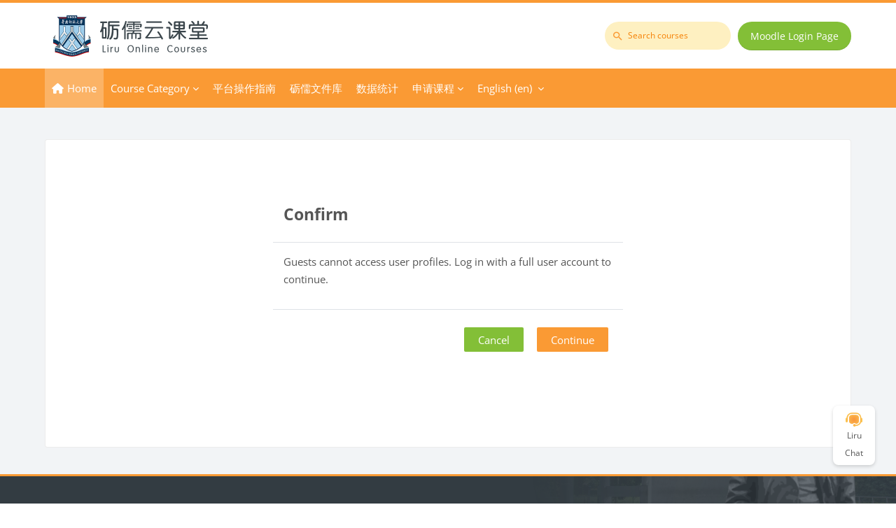

--- FILE ---
content_type: text/html; charset=utf-8
request_url: https://moodle.scnu.edu.cn/user/view.php?id=19048&course=6363&lang=en
body_size: 12527
content:
<!DOCTYPE html>

<html  dir="ltr" lang="en" xml:lang="en">
<head>
    <title></title>
    <link rel="shortcut icon" href="https://moodle.scnu.edu.cn/pluginfile.php/1/core_admin/favicon/64x64/1768770002/favicon.ico" />
    <meta http-equiv="Content-Type" content="text/html; charset=utf-8" />
<meta name="keywords" content="moodle, " />
<link rel="stylesheet" type="text/css" href="https://moodle.scnu.edu.cn/theme/yui_combo.php?rollup/3.18.1/yui-moodlesimple.css" /><script id="firstthemesheet" type="text/css">/** Required in order to fix style inclusion problems in IE with YUI **/</script><link rel="stylesheet" type="text/css" href="https://moodle.scnu.edu.cn/theme/styles.php/lambda2/1768770002_1736763208/all" />
<link rel="stylesheet" type="text/css" href="https://moodle.scnu.edu.cn/course/format/onetopic/styles.php" />
<script>
//<![CDATA[
var M = {}; M.yui = {};
M.pageloadstarttime = new Date();
M.cfg = {"wwwroot":"https:\/\/moodle.scnu.edu.cn","homeurl":{},"sesskey":"GauGXU8SbR","sessiontimeout":"7200","sessiontimeoutwarning":"3600","themerev":"1768770002","slasharguments":1,"theme":"lambda2","iconsystemmodule":"core\/icon_system_fontawesome","jsrev":"1768770002","admin":"admin","svgicons":true,"usertimezone":"Asia\/Shanghai","language":"en","courseId":1,"courseContextId":4,"contextid":342922,"contextInstanceId":6363,"langrev":1768770002,"templaterev":"1768770002","siteId":1,"developerdebug":true};var yui1ConfigFn = function(me) {if(/-skin|reset|fonts|grids|base/.test(me.name)){me.type='css';me.path=me.path.replace(/\.js/,'.css');me.path=me.path.replace(/\/yui2-skin/,'/assets/skins/sam/yui2-skin')}};
var yui2ConfigFn = function(me) {var parts=me.name.replace(/^moodle-/,'').split('-'),component=parts.shift(),module=parts[0],min='-min';if(/-(skin|core)$/.test(me.name)){parts.pop();me.type='css';min=''}
if(module){var filename=parts.join('-');me.path=component+'/'+module+'/'+filename+min+'.'+me.type}else{me.path=component+'/'+component+'.'+me.type}};
YUI_config = {"debug":true,"base":"https:\/\/moodle.scnu.edu.cn\/lib\/yuilib\/3.18.1\/","comboBase":"https:\/\/moodle.scnu.edu.cn\/theme\/yui_combo.php?","combine":true,"filter":"RAW","insertBefore":"firstthemesheet","groups":{"yui2":{"base":"https:\/\/moodle.scnu.edu.cn\/lib\/yuilib\/2in3\/2.9.0\/build\/","comboBase":"https:\/\/moodle.scnu.edu.cn\/theme\/yui_combo.php?","combine":true,"ext":false,"root":"2in3\/2.9.0\/build\/","patterns":{"yui2-":{"group":"yui2","configFn":yui1ConfigFn}}},"moodle":{"name":"moodle","base":"https:\/\/moodle.scnu.edu.cn\/theme\/yui_combo.php?m\/1768770002\/","combine":true,"comboBase":"https:\/\/moodle.scnu.edu.cn\/theme\/yui_combo.php?","ext":false,"root":"m\/1768770002\/","patterns":{"moodle-":{"group":"moodle","configFn":yui2ConfigFn}},"filter":"DEBUG","modules":{"moodle-core-actionmenu":{"requires":["base","event","node-event-simulate"]},"moodle-core-blocks":{"requires":["base","node","io","dom","dd","dd-scroll","moodle-core-dragdrop","moodle-core-notification"]},"moodle-core-chooserdialogue":{"requires":["base","panel","moodle-core-notification"]},"moodle-core-dragdrop":{"requires":["base","node","io","dom","dd","event-key","event-focus","moodle-core-notification"]},"moodle-core-event":{"requires":["event-custom"]},"moodle-core-handlebars":{"condition":{"trigger":"handlebars","when":"after"}},"moodle-core-lockscroll":{"requires":["plugin","base-build"]},"moodle-core-maintenancemodetimer":{"requires":["base","node"]},"moodle-core-notification":{"requires":["moodle-core-notification-dialogue","moodle-core-notification-alert","moodle-core-notification-confirm","moodle-core-notification-exception","moodle-core-notification-ajaxexception"]},"moodle-core-notification-dialogue":{"requires":["base","node","panel","escape","event-key","dd-plugin","moodle-core-widget-focusafterclose","moodle-core-lockscroll"]},"moodle-core-notification-alert":{"requires":["moodle-core-notification-dialogue"]},"moodle-core-notification-confirm":{"requires":["moodle-core-notification-dialogue"]},"moodle-core-notification-exception":{"requires":["moodle-core-notification-dialogue"]},"moodle-core-notification-ajaxexception":{"requires":["moodle-core-notification-dialogue"]},"moodle-core_availability-form":{"requires":["base","node","event","event-delegate","panel","moodle-core-notification-dialogue","json"]},"moodle-backup-backupselectall":{"requires":["node","event","node-event-simulate","anim"]},"moodle-course-categoryexpander":{"requires":["node","event-key"]},"moodle-course-dragdrop":{"requires":["base","node","io","dom","dd","dd-scroll","moodle-core-dragdrop","moodle-core-notification","moodle-course-coursebase","moodle-course-util"]},"moodle-course-management":{"requires":["base","node","io-base","moodle-core-notification-exception","json-parse","dd-constrain","dd-proxy","dd-drop","dd-delegate","node-event-delegate"]},"moodle-course-util":{"requires":["node"],"use":["moodle-course-util-base"],"submodules":{"moodle-course-util-base":{},"moodle-course-util-section":{"requires":["node","moodle-course-util-base"]},"moodle-course-util-cm":{"requires":["node","moodle-course-util-base"]}}},"moodle-form-dateselector":{"requires":["base","node","overlay","calendar"]},"moodle-form-shortforms":{"requires":["node","base","selector-css3","moodle-core-event"]},"moodle-question-chooser":{"requires":["moodle-core-chooserdialogue"]},"moodle-question-searchform":{"requires":["base","node"]},"moodle-availability_completion-form":{"requires":["base","node","event","moodle-core_availability-form"]},"moodle-availability_date-form":{"requires":["base","node","event","io","moodle-core_availability-form"]},"moodle-availability_grade-form":{"requires":["base","node","event","moodle-core_availability-form"]},"moodle-availability_group-form":{"requires":["base","node","event","moodle-core_availability-form"]},"moodle-availability_grouping-form":{"requires":["base","node","event","moodle-core_availability-form"]},"moodle-availability_profile-form":{"requires":["base","node","event","moodle-core_availability-form"]},"moodle-mod_assign-history":{"requires":["node","transition"]},"moodle-mod_attendance-groupfilter":{"requires":["base","node"]},"moodle-mod_courseelf-base":{"requires":["base","node","selector-css3","dd-constrain","dd-proxy","dd-drop","dd-plugin","moodle-core-notification","event"]},"moodle-mod_courseelf-mediabox":{"requires":["base","node","selector-css3"]},"moodle-mod_mediagallery-base":{"requires":["base","node","selector-css3","dd-constrain","dd-proxy","dd-drop","dd-plugin","moodle-core-notification","event"]},"moodle-mod_mediagallery-mediabox":{"requires":["base","node","selector-css3"]},"moodle-mod_quiz-autosave":{"requires":["base","node","event","event-valuechange","node-event-delegate","io-form","datatype-date-format"]},"moodle-mod_quiz-dragdrop":{"requires":["base","node","io","dom","dd","dd-scroll","moodle-core-dragdrop","moodle-core-notification","moodle-mod_quiz-quizbase","moodle-mod_quiz-util-base","moodle-mod_quiz-util-page","moodle-mod_quiz-util-slot","moodle-course-util"]},"moodle-mod_quiz-modform":{"requires":["base","node","event"]},"moodle-mod_quiz-questionchooser":{"requires":["moodle-core-chooserdialogue","moodle-mod_quiz-util","querystring-parse"]},"moodle-mod_quiz-quizbase":{"requires":["base","node"]},"moodle-mod_quiz-toolboxes":{"requires":["base","node","event","event-key","io","moodle-mod_quiz-quizbase","moodle-mod_quiz-util-slot","moodle-core-notification-ajaxexception"]},"moodle-mod_quiz-util":{"requires":["node","moodle-core-actionmenu"],"use":["moodle-mod_quiz-util-base"],"submodules":{"moodle-mod_quiz-util-base":{},"moodle-mod_quiz-util-slot":{"requires":["node","moodle-mod_quiz-util-base"]},"moodle-mod_quiz-util-page":{"requires":["node","moodle-mod_quiz-util-base"]}}},"moodle-message_airnotifier-toolboxes":{"requires":["base","node","io"]},"moodle-block_xp-filters":{"requires":["base","node","moodle-core-dragdrop","moodle-core-notification-confirm","moodle-block_xp-rulepicker"]},"moodle-block_xp-notification":{"requires":["base","node","handlebars","button-plugin","moodle-core-notification-dialogue"]},"moodle-block_xp-rulepicker":{"requires":["base","node","handlebars","moodle-core-notification-dialogue"]},"moodle-editor_atto-editor":{"requires":["node","transition","io","overlay","escape","event","event-simulate","event-custom","node-event-html5","node-event-simulate","yui-throttle","moodle-core-notification-dialogue","moodle-editor_atto-rangy","handlebars","timers","querystring-stringify"]},"moodle-editor_atto-plugin":{"requires":["node","base","escape","event","event-outside","handlebars","event-custom","timers","moodle-editor_atto-menu"]},"moodle-editor_atto-menu":{"requires":["moodle-core-notification-dialogue","node","event","event-custom"]},"moodle-editor_atto-rangy":{"requires":[]},"moodle-report_eventlist-eventfilter":{"requires":["base","event","node","node-event-delegate","datatable","autocomplete","autocomplete-filters"]},"moodle-report_loglive-fetchlogs":{"requires":["base","event","node","io","node-event-delegate"]},"moodle-gradereport_history-userselector":{"requires":["escape","event-delegate","event-key","handlebars","io-base","json-parse","moodle-core-notification-dialogue"]},"moodle-qbank_editquestion-chooser":{"requires":["moodle-core-chooserdialogue"]},"moodle-tool_lp-dragdrop-reorder":{"requires":["moodle-core-dragdrop"]},"moodle-assignfeedback_editpdf-editor":{"requires":["base","event","node","io","graphics","json","event-move","event-resize","transition","querystring-stringify-simple","moodle-core-notification-dialog","moodle-core-notification-alert","moodle-core-notification-warning","moodle-core-notification-exception","moodle-core-notification-ajaxexception"]},"moodle-atto_accessibilitychecker-button":{"requires":["color-base","moodle-editor_atto-plugin"]},"moodle-atto_accessibilityhelper-button":{"requires":["moodle-editor_atto-plugin"]},"moodle-atto_align-button":{"requires":["moodle-editor_atto-plugin"]},"moodle-atto_bold-button":{"requires":["moodle-editor_atto-plugin"]},"moodle-atto_charmap-button":{"requires":["moodle-editor_atto-plugin"]},"moodle-atto_clear-button":{"requires":["moodle-editor_atto-plugin"]},"moodle-atto_collapse-button":{"requires":["moodle-editor_atto-plugin"]},"moodle-atto_emojipicker-button":{"requires":["moodle-editor_atto-plugin"]},"moodle-atto_emoticon-button":{"requires":["moodle-editor_atto-plugin"]},"moodle-atto_equation-button":{"requires":["moodle-editor_atto-plugin","moodle-core-event","io","event-valuechange","tabview","array-extras"]},"moodle-atto_h5p-button":{"requires":["moodle-editor_atto-plugin"]},"moodle-atto_hr-button":{"requires":["moodle-editor_atto-plugin"]},"moodle-atto_html-beautify":{},"moodle-atto_html-button":{"requires":["promise","moodle-editor_atto-plugin","moodle-atto_html-beautify","moodle-atto_html-codemirror","event-valuechange"]},"moodle-atto_html-codemirror":{"requires":["moodle-atto_html-codemirror-skin"]},"moodle-atto_image-button":{"requires":["moodle-editor_atto-plugin"]},"moodle-atto_indent-button":{"requires":["moodle-editor_atto-plugin"]},"moodle-atto_italic-button":{"requires":["moodle-editor_atto-plugin"]},"moodle-atto_link-button":{"requires":["moodle-editor_atto-plugin"]},"moodle-atto_managefiles-button":{"requires":["moodle-editor_atto-plugin"]},"moodle-atto_managefiles-usedfiles":{"requires":["node","escape"]},"moodle-atto_mathslate-editor":{"requires":["dd-drag","dd-proxy","dd-drop","event","tabview","io-base","json","moodle-atto_mathslate-textool","moodle-atto_mathslate-mathjaxeditor"]},"moodle-atto_mathslate-mathjaxeditor":{"requires":["moodle-atto_mathslate-snippeteditor","dd-drop"]},"moodle-atto_mathslate-snippeteditor":{"requires":["json"]},"moodle-atto_mathslate-textool":{"requires":["dd-drag","dd-proxy","dd-drop","event","json"]},"moodle-atto_media-button":{"requires":["moodle-editor_atto-plugin","moodle-form-shortforms"]},"moodle-atto_noautolink-button":{"requires":["moodle-editor_atto-plugin"]},"moodle-atto_orderedlist-button":{"requires":["moodle-editor_atto-plugin"]},"moodle-atto_panoptobutton-button":{"requires":["moodle-editor_atto-plugin"]},"moodle-atto_recordrtc-button":{"requires":["moodle-editor_atto-plugin","moodle-atto_recordrtc-recording"]},"moodle-atto_recordrtc-recording":{"requires":["moodle-atto_recordrtc-button"]},"moodle-atto_rtl-button":{"requires":["moodle-editor_atto-plugin"]},"moodle-atto_strike-button":{"requires":["moodle-editor_atto-plugin"]},"moodle-atto_styles-button":{"requires":["moodle-editor_atto-plugin"]},"moodle-atto_subscript-button":{"requires":["moodle-editor_atto-plugin"]},"moodle-atto_superscript-button":{"requires":["moodle-editor_atto-plugin"]},"moodle-atto_table-button":{"requires":["moodle-editor_atto-plugin","moodle-editor_atto-menu","event","event-valuechange"]},"moodle-atto_teamsmeeting-button":{"requires":["moodle-editor_atto-plugin"]},"moodle-atto_title-button":{"requires":["moodle-editor_atto-plugin"]},"moodle-atto_underline-button":{"requires":["moodle-editor_atto-plugin"]},"moodle-atto_undo-button":{"requires":["moodle-editor_atto-plugin"]},"moodle-atto_unorderedlist-button":{"requires":["moodle-editor_atto-plugin"]},"moodle-atto_wordimport-button":{"requires":["moodle-editor_atto-plugin"]}}},"gallery":{"name":"gallery","base":"https:\/\/moodle.scnu.edu.cn\/lib\/yuilib\/gallery\/","combine":true,"comboBase":"https:\/\/moodle.scnu.edu.cn\/theme\/yui_combo.php?","ext":false,"root":"gallery\/1768770002\/","patterns":{"gallery-":{"group":"gallery"}}}},"modules":{"core_filepicker":{"name":"core_filepicker","fullpath":"https:\/\/moodle.scnu.edu.cn\/lib\/javascript.php\/1768770002\/repository\/filepicker.js","requires":["base","node","node-event-simulate","json","async-queue","io-base","io-upload-iframe","io-form","yui2-treeview","panel","cookie","datatable","datatable-sort","resize-plugin","dd-plugin","escape","moodle-core_filepicker","moodle-core-notification-dialogue"]},"core_comment":{"name":"core_comment","fullpath":"https:\/\/moodle.scnu.edu.cn\/lib\/javascript.php\/1768770002\/comment\/comment.js","requires":["base","io-base","node","json","yui2-animation","overlay","escape"]}},"logInclude":[],"logExclude":[],"logLevel":null};
M.yui.loader = {modules: {}};

//]]>
</script>

<meta name="renderer" content="webkit">
<style>
    .navbar #search input#coursesearchbox:hover, .navbar #search input#coursesearchbox:focus {background: #e99000 !important;}
    .navbar .brand{color: #fff;}
    #search .divider{border-left: 1px solid rgba(255,255,255,0.1) !important; border-right: none !important;}
    .popover-region-header-actions{margin-right: 30px;}
    .miniprogram-hidden {display:none !important;}
</style>
	
    <meta name="viewport" content="width=device-width, initial-scale=1.0">
</head>
<body  id="page-user-view" class="format-site  path-user chrome dir-ltr lang-en yui-skin-sam yui3-skin-sam moodle-scnu-edu-cn pagelayout-base course-1 context-342922 theme lambda m-44 layout-full blockstyle-03 page-header-style-01 header-style-0">
<div class="wrapper-lambda-outer">
<div class="toast-wrapper mx-auto py-0 fixed-top" role="status" aria-live="polite"></div>
<div id="page-wrapper-outer">

    <div>
    <a class="sr-only sr-only-focusable" href="#maincontent">Skip to main content</a>
</div><script src="https://moodle.scnu.edu.cn/lib/javascript.php/1768770002/lib/polyfills/polyfill.js"></script>
<script src="https://moodle.scnu.edu.cn/theme/yui_combo.php?rollup/3.18.1/yui-moodlesimple.js"></script><script src="https://moodle.scnu.edu.cn/theme/jquery.php/core/jquery-3.7.1.js"></script>
<script src="https://moodle.scnu.edu.cn/lib/javascript.php/1768770002/lib/javascript-static.js"></script>
<script src="https://moodle.scnu.edu.cn/theme/javascript.php/lambda2/1768770002/head"></script>
<script>
//<![CDATA[
document.body.className += ' jsenabled';
//]]>
</script>


    

<div id="page" data-region="mainpage" data-usertour="scroller" class="drawers  drag-container">
<div id="page-top"></div>
<div class="wrapper-lambda">

	    
	    <header id="main-header" class="clearfix top style-0">
	    
	    	
	    	<div id="header-logo">
	    		<div class="row">
	    			<div class="col-md-6">
	    					<a href="https://moodle.scnu.edu.cn" class="logo"><img src="https://moodle.scnu.edu.cn/pluginfile.php/1/core_admin/logo/0x200/1768770002/%E5%8B%B7%E5%8B%A4%E4%BA%91%E8%AF%BE%E5%A0%82500.png" alt="砺儒云课堂"></a>
	    			</div>
	    			<div class="col-md-6 login-header">
	    				<div class="profileblock">
	    						<div class="lambda-search-bar">
	    							<form id="lambda-navbarsearch-form" autocomplete="off" method="get" action="https://moodle.scnu.edu.cn/course/search.php" >
							<div class="search-container">
								<i class="lambda icon-search1" aria-hidden="true"></i>
								<input id="navbarsearchbox" type="text" name="q" data-region="input" autocomplete="off" aria-label="Search courses" placeholder="Search courses">
								<label for="navbarsearchbox" class="lambda-sr-only">Search courses</label>
							</div>
						</form>
	    						</div>
	    						<form class="navbar-form pull-right" method="post" action="https://moodle.scnu.edu.cn/login/index.php">
									<div id="block-login">
										<div class="user-form">
											<div id="user"><i class="lambda icon-person" aria-hidden="true"></i></div>
											<label for="inputName" class="lambda-sr-only">Username</label>
											<input type="hidden" name="logintoken" value="DucypPHhaXlbY2uUy60w4eJuhad7e4aE" />
											<input id="inputName" type="text" name="username" placeholder="Username" class="mr-2">
										</div>
										<div class="pw-form">
											<div id="pass"><i class="lambda icon-https" aria-hidden="true"></i></div>
											<label for="inputPassword" class="lambda-sr-only">Password</label>
											<input id="inputPassword" type="password" name="password" placeholder="Password" class="mr-2">
											<button type="submit" id="submit"><span class="lambda-sr-only">Log in</span><i class="fa fa-angle-right" aria-hidden="true"></i></button>
										</div>
									</div>
									<div class="forgotpass"><a target="_self" href="https://moodle.scnu.edu.cn/login/index.php">Moodle Login Page</a></div>
									</form>
	    				</div>
	    			</div>
	    		</div>
	    	</div>
	    </header>
	    
	    <header class="lambda-nav style-0">
	            <nav class="navbar navbar-expand">
	    			<div class="menu">
	                    <nav class="moremenu navigation">
	                        <ul id="moremenu-696e635d2f9a1-navbar-nav" role="menubar" class="nav more-nav navbar-nav">
	                                    <li data-key="home" class="nav-item" role="none" data-forceintomoremenu="false">
	                                                <a role="menuitem" class="nav-link active "
	                                                    href="https://moodle.scnu.edu.cn/"
	                                                    
	                                                    aria-current="true"
	                                                    
	                                                >
	                                                    Home
	                                                </a>
	                                    </li>
	                                    <li class="dropdown nav-item course-category" role="none" data-forceintomoremenu="false">
	                                        <a class="dropdown-toggle nav-link  " id="drop-down-696e635d2f9a1" role="menuitem" data-toggle="dropdown"
	                                            aria-haspopup="true" aria-expanded="false" href="#" aria-controls="drop-down-menu-696e635d2f9a1"
	                                            title="Course Category"
	                                            
	                                            tabindex="-1"
	                                        >
	                                            Course Category
	                                        </a>
	                                        <div class="dropdown-menu" role="menu" id="drop-down-menu-696e635d2f9a1" aria-labelledby="drop-down-696e635d2f9a1">
	                                                    <div class="dropdown-divider"></div>
	                                                        <a class="dropdown-item" role="menuitem" href="#"  tabindex="-1"
	                                                            title="广州校区石牌校园"
	                                                        >
	                                                            广州校区石牌校园
	                                                        </a>
	                                                        <a class="dropdown-item" role="menuitem" href="https://moodle.scnu.edu.cn/local/semester/semestercourse.php?categoryid=2"  tabindex="-1"
	                                                            title="教育科学学院"
	                                                        >
	                                                            [101] 教育科学学院
	                                                        </a>
	                                                        <a class="dropdown-item" role="menuitem" href="https://moodle.scnu.edu.cn/local/semester/semestercourse.php?categoryid=4"  tabindex="-1"
	                                                            title="历史文化学院"
	                                                        >
	                                                            [103] 历史文化学院
	                                                        </a>
	                                                        <a class="dropdown-item" role="menuitem" href="https://moodle.scnu.edu.cn/local/semester/semestercourse.php?categoryid=5"  tabindex="-1"
	                                                            title="外国语言文化学院"
	                                                        >
	                                                            [104] 外国语言文化学院
	                                                        </a>
	                                                        <a class="dropdown-item" role="menuitem" href="https://moodle.scnu.edu.cn/local/semester/semestercourse.php?categoryid=6"  tabindex="-1"
	                                                            title="国际文化学院"
	                                                        >
	                                                            [107] 国际文化学院
	                                                        </a>
	                                                        <a class="dropdown-item" role="menuitem" href="https://moodle.scnu.edu.cn/local/semester/semestercourse.php?categoryid=7"  tabindex="-1"
	                                                            title="美术学院"
	                                                        >
	                                                            [108] 美术学院
	                                                        </a>
	                                                        <a class="dropdown-item" role="menuitem" href="https://moodle.scnu.edu.cn/local/semester/semestercourse.php?categoryid=9"  tabindex="-1"
	                                                            title="教育信息技术学院"
	                                                        >
	                                                            [111] 教育信息技术学院
	                                                        </a>
	                                                        <a class="dropdown-item" role="menuitem" href="https://moodle.scnu.edu.cn/local/semester/semestercourse.php?categoryid=10"  tabindex="-1"
	                                                            title="数学科学学院"
	                                                        >
	                                                            [112] 数学科学学院
	                                                        </a>
	                                                        <a class="dropdown-item" role="menuitem" href="https://moodle.scnu.edu.cn/local/semester/semestercourse.php?categoryid=11"  tabindex="-1"
	                                                            title="生命科学学院"
	                                                        >
	                                                            [113] 生命科学学院
	                                                        </a>
	                                                        <a class="dropdown-item" role="menuitem" href="https://moodle.scnu.edu.cn/local/semester/semestercourse.php?categoryid=12"  tabindex="-1"
	                                                            title="地理科学学院"
	                                                        >
	                                                            [114] 地理科学学院
	                                                        </a>
	                                                        <a class="dropdown-item" role="menuitem" href="https://moodle.scnu.edu.cn/local/semester/semestercourse.php?categoryid=13"  tabindex="-1"
	                                                            title="计算机学院"
	                                                        >
	                                                            [115] 计算机学院
	                                                        </a>
	                                                        <a class="dropdown-item" role="menuitem" href="https://moodle.scnu.edu.cn/local/semester/semestercourse.php?categoryid=14"  tabindex="-1"
	                                                            title="心理学院 "
	                                                        >
	                                                            [116] 心理学院 
	                                                        </a>
	                                                        <a class="dropdown-item" role="menuitem" href="https://moodle.scnu.edu.cn/local/semester/semestercourse.php?categoryid=15"  tabindex="-1"
	                                                            title="继续教育学院 "
	                                                        >
	                                                            [117] 继续教育学院 
	                                                        </a>
	                                                        <a class="dropdown-item" role="menuitem" href="https://moodle.scnu.edu.cn/local/semester/semestercourse.php?categoryid=50"  tabindex="-1"
	                                                            title="马克思主义学院"
	                                                        >
	                                                            [119] 马克思主义学院
	                                                        </a>
	                                                        <a class="dropdown-item" role="menuitem" href="https://moodle.scnu.edu.cn/local/semester/semestercourse.php?categoryid=3"  tabindex="-1"
	                                                            title="哲学与社会发展学院"
	                                                        >
	                                                            [166] 哲学与社会发展学院
	                                                        </a>
	                                                        <a class="dropdown-item" role="menuitem" href="https://moodle.scnu.edu.cn/local/semester/semestercourse.php?categoryid=261"  tabindex="-1"
	                                                            title="半导体科学与技术学院"
	                                                        >
	                                                            [174] 半导体科学与技术学院
	                                                        </a>
	                                                        <a class="dropdown-item" role="menuitem" href="https://moodle.scnu.edu.cn/local/semester/semestercourse.php?categoryid=389"  tabindex="-1"
	                                                            title="教育人工智能研究院"
	                                                        >
	                                                            [179] 教育人工智能研究院
	                                                        </a>
	                                                        <a class="dropdown-item" role="menuitem" href="https://moodle.scnu.edu.cn/local/semester/semestercourse.php?categoryid=152"  tabindex="-1"
	                                                            title="本科生院"
	                                                        >
	                                                            [231] 本科生院
	                                                        </a>
	                                                        <a class="dropdown-item" role="menuitem" href="https://moodle.scnu.edu.cn/local/semester/semestercourse.php?categoryid=162"  tabindex="-1"
	                                                            title="教师教育学部"
	                                                        >
	                                                            [612] 教师教育学部
	                                                        </a>
	                                                        <a class="dropdown-item" role="menuitem" href="https://moodle.scnu.edu.cn/local/semester/semestercourse.php?categoryid=42"  tabindex="-1"
	                                                            title="军事教研室"
	                                                        >
	                                                            [991] 军事教研室
	                                                        </a>
	                                                        <a class="dropdown-item" role="menuitem" href="https://moodle.scnu.edu.cn/local/semester/semestercourse.php?categoryid=229"  tabindex="-1"
	                                                            title="校团委"
	                                                        >
	                                                            [223] 校团委
	                                                        </a>
	                                                        <a class="dropdown-item" role="menuitem" href="https://moodle.scnu.edu.cn/local/semester/semestercourse.php?categoryid=18"  tabindex="-1"
	                                                            title="生物光子学研究院"
	                                                        >
	                                                            [122] 生物光子学研究院
	                                                        </a>
	                                                        <a class="dropdown-item" role="menuitem" href="https://moodle.scnu.edu.cn/local/semester/semestercourse.php?categoryid=20"  tabindex="-1"
	                                                            title="脑科学与康复医学研究院"
	                                                        >
	                                                            [124] 脑科学与康复医学研究院
	                                                        </a>
	                                                        <a class="dropdown-item" role="menuitem" href="https://moodle.scnu.edu.cn/local/semester/semestercourse.php?categoryid=487"  tabindex="-1"
	                                                            title="党委学生工作部"
	                                                        >
	                                                            [230] 党委学生工作部
	                                                        </a>
	                                                        <a class="dropdown-item" role="menuitem" href="https://moodle.scnu.edu.cn/local/semester/semestercourse.php?categoryid=35"  tabindex="-1"
	                                                            title="网络信息中心"
	                                                        >
	                                                            [301] 网络信息中心
	                                                        </a>
	                                                    <div class="dropdown-divider"></div>
	                                                        <a class="dropdown-item" role="menuitem" href="#"  tabindex="-1"
	                                                            title="广州校区大学城校园"
	                                                        >
	                                                            广州校区大学城校园
	                                                        </a>
	                                                        <a class="dropdown-item" role="menuitem" href="https://moodle.scnu.edu.cn/local/semester/semestercourse.php?categoryid=8"  tabindex="-1"
	                                                            title="旅游管理学院"
	                                                        >
	                                                            [109] 旅游管理学院
	                                                        </a>
	                                                        <a class="dropdown-item" role="menuitem" href="https://moodle.scnu.edu.cn/local/semester/semestercourse.php?categoryid=21"  tabindex="-1"
	                                                            title="文学院"
	                                                        >
	                                                            [130] 文学院
	                                                        </a>
	                                                        <a class="dropdown-item" role="menuitem" href="https://moodle.scnu.edu.cn/local/semester/semestercourse.php?categoryid=22"  tabindex="-1"
	                                                            title="经济与管理学院"
	                                                        >
	                                                            [131] 经济与管理学院
	                                                        </a>
	                                                        <a class="dropdown-item" role="menuitem" href="https://moodle.scnu.edu.cn/local/semester/semestercourse.php?categoryid=23"  tabindex="-1"
	                                                            title="法学院"
	                                                        >
	                                                            [132] 法学院
	                                                        </a>
	                                                        <a class="dropdown-item" role="menuitem" href="https://moodle.scnu.edu.cn/local/semester/semestercourse.php?categoryid=25"  tabindex="-1"
	                                                            title="体育科学学院"
	                                                        >
	                                                            [134] 体育科学学院
	                                                        </a>
	                                                        <a class="dropdown-item" role="menuitem" href="https://moodle.scnu.edu.cn/local/semester/semestercourse.php?categoryid=26"  tabindex="-1"
	                                                            title="音乐学院"
	                                                        >
	                                                            [135] 音乐学院
	                                                        </a>
	                                                        <a class="dropdown-item" role="menuitem" href="https://moodle.scnu.edu.cn/local/semester/semestercourse.php?categoryid=27"  tabindex="-1"
	                                                            title="物理学院"
	                                                        >
	                                                            [136] 物理学院
	                                                        </a>
	                                                        <a class="dropdown-item" role="menuitem" href="https://moodle.scnu.edu.cn/local/semester/semestercourse.php?categoryid=29"  tabindex="-1"
	                                                            title="光电科学与工程学院"
	                                                        >
	                                                            [189] 光电科学与工程学院
	                                                        </a>
	                                                        <a class="dropdown-item" role="menuitem" href="https://moodle.scnu.edu.cn/local/semester/semestercourse.php?categoryid=148"  tabindex="-1"
	                                                            title="环境学院（环境研究院）"
	                                                        >
	                                                            [164] 环境学院（环境研究院）
	                                                        </a>
	                                                        <a class="dropdown-item" role="menuitem" href="https://moodle.scnu.edu.cn/local/semester/semestercourse.php?categoryid=28"  tabindex="-1"
	                                                            title="化学学院"
	                                                        >
	                                                            [165] 化学学院
	                                                        </a>
	                                                        <a class="dropdown-item" role="menuitem" href="https://moodle.scnu.edu.cn/local/semester/semestercourse.php?categoryid=24"  tabindex="-1"
	                                                            title="政治与公共管理学院"
	                                                        >
	                                                            [168] 政治与公共管理学院
	                                                        </a>
	                                                    <div class="dropdown-divider"></div>
	                                                        <a class="dropdown-item" role="menuitem" href="#"  tabindex="-1"
	                                                            title="佛山校区南海校园"
	                                                        >
	                                                            佛山校区南海校园
	                                                        </a>
	                                                        <a class="dropdown-item" role="menuitem" href="https://moodle.scnu.edu.cn/local/semester/semestercourse.php?categoryid=31"  tabindex="-1"
	                                                            title="城市文化学院"
	                                                        >
	                                                            [151] 城市文化学院
	                                                        </a>
	                                                        <a class="dropdown-item" role="menuitem" href="https://moodle.scnu.edu.cn/local/semester/semestercourse.php?categoryid=32"  tabindex="-1"
	                                                            title="International Business College"
	                                                        >
	                                                            [152] International Business College
	                                                        </a>
	                                                        <a class="dropdown-item" role="menuitem" href="https://moodle.scnu.edu.cn/local/semester/semestercourse.php?categoryid=261"  tabindex="-1"
	                                                            title="半导体科学与技术学院"
	                                                        >
	                                                            [174] 半导体科学与技术学院
	                                                        </a>
	                                                        <a class="dropdown-item" role="menuitem" href="https://moodle.scnu.edu.cn/local/semester/semestercourse.php?categoryid=263"  tabindex="-1"
	                                                            title="人工智能学院"
	                                                        >
	                                                            [175] 人工智能学院
	                                                        </a>
	                                                        <a class="dropdown-item" role="menuitem" href="https://moodle.scnu.edu.cn/local/semester/semestercourse.php?categoryid=262"  tabindex="-1"
	                                                            title="电子与信息工程学院"
	                                                        >
	                                                            [176] 电子与信息工程学院
	                                                        </a>
	                                                        <a class="dropdown-item" role="menuitem" href="https://moodle.scnu.edu.cn/local/semester/semestercourse.php?categoryid=260"  tabindex="-1"
	                                                            title="阿伯丁数据科学与人工智能学院"
	                                                        >
	                                                            [178] 阿伯丁数据科学与人工智能学院
	                                                        </a>
	                                                    <div class="dropdown-divider"></div>
	                                                        <a class="dropdown-item" role="menuitem" href="#"  tabindex="-1"
	                                                            title="汕尾校区滨海校园"
	                                                        >
	                                                            汕尾校区滨海校园
	                                                        </a>
	                                                        <a class="dropdown-item" role="menuitem" href="https://moodle.scnu.edu.cn/local/semester/semestercourse.php?categoryid=297"  tabindex="-1"
	                                                            title="基础教育学院"
	                                                        >
	                                                            [181] 基础教育学院
	                                                        </a>
	                                                        <a class="dropdown-item" role="menuitem" href="https://moodle.scnu.edu.cn/local/semester/semestercourse.php?categoryid=298"  tabindex="-1"
	                                                            title="数据科学与工程学院"
	                                                        >
	                                                            [182] 数据科学与工程学院
	                                                        </a>
	                                                        <a class="dropdown-item" role="menuitem" href="https://moodle.scnu.edu.cn/local/semester/semestercourse.php?categoryid=300"  tabindex="-1"
	                                                            title="材料与新能源学院"
	                                                        >
	                                                            [183] 材料与新能源学院
	                                                        </a>
	                                                        <a class="dropdown-item" role="menuitem" href="https://moodle.scnu.edu.cn/local/semester/semestercourse.php?categoryid=299"  tabindex="-1"
	                                                            title="汕尾校区公共课教学部"
	                                                        >
	                                                            [184] 汕尾校区公共课教学部
	                                                        </a>
	                                                        <a class="dropdown-item" role="menuitem" href="https://moodle.scnu.edu.cn/local/semester/semestercourse.php?categoryid=296"  tabindex="-1"
	                                                            title="行知书院"
	                                                        >
	                                                            [185] 行知书院
	                                                        </a>
	                                                        <a class="dropdown-item" role="menuitem" href="https://moodle.scnu.edu.cn/local/semester/semestercourse.php?categoryid=301"  tabindex="-1"
	                                                            title="创新发展研究院"
	                                                        >
	                                                            [186] 创新发展研究院
	                                                        </a>
	                                                        <a class="dropdown-item" role="menuitem" href="https://moodle.scnu.edu.cn/local/semester/semestercourse.php?categoryid=302"  tabindex="-1"
	                                                            title="创意设计学院"
	                                                        >
	                                                            [187] 创意设计学院
	                                                        </a>
	                                                        <a class="dropdown-item" role="menuitem" href="https://moodle.scnu.edu.cn/local/semester/semestercourse.php?categoryid=303"  tabindex="-1"
	                                                            title="商学院"
	                                                        >
	                                                            [188] 商学院
	                                                        </a>
	                                                        <a class="dropdown-item" role="menuitem" href="https://moodle.scnu.edu.cn/local/semester/semestercourse.php?categoryid=488"  tabindex="-1"
	                                                            title="教育科学学院（汕尾）"
	                                                        >
	                                                            [191] 教育科学学院（汕尾）
	                                                        </a>
	                                                    <div class="dropdown-divider"></div>
	                                                        <a class="dropdown-item" role="menuitem" href="#"  tabindex="-1"
	                                                            title="其他"
	                                                        >
	                                                            其他
	                                                        </a>
	                                                        <a class="dropdown-item" role="menuitem" href="https://moodle.scnu.edu.cn/local/semester/semestercourse.php?categoryid=41"  tabindex="-1"
	                                                            title="培训课程"
	                                                        >
	                                                            [992] 培训课程
	                                                        </a>
	                                                        <a class="dropdown-item" role="menuitem" href="https://moodle.scnu.edu.cn/local/semester/semestercourse.php?categoryid=40"  tabindex="-1"
	                                                            title="通识教育"
	                                                        >
	                                                            [993] 通识教育
	                                                        </a>
	                                                        <a class="dropdown-item" role="menuitem" href="https://moodle.scnu.edu.cn/local/semester/semestercourse.php?categoryid=63"  tabindex="-1"
	                                                            title="辅修课程"
	                                                        >
	                                                            [994] 辅修课程
	                                                        </a>
	                                                        <a class="dropdown-item" role="menuitem" href="https://moodle.scnu.edu.cn/local/semester/semestercourse.php?categoryid=58"  tabindex="-1"
	                                                            title="党课"
	                                                        >
	                                                            [995] 党课
	                                                        </a>
	                                                        <a class="dropdown-item" role="menuitem" href="https://moodle.scnu.edu.cn/local/semester/semestercourse.php?categoryid=53"  tabindex="-1"
	                                                            title="公开课"
	                                                        >
	                                                            [997] 公开课
	                                                        </a>
	                                                        <a class="dropdown-item" role="menuitem" href="https://moodle.scnu.edu.cn/local/semester/semestercourse.php?categoryid=1"  tabindex="-1"
	                                                            title="其他"
	                                                        >
	                                                            [999] 其他
	                                                        </a>
	                                        </div>
	                                    </li>
	                                    <li data-key="" class="nav-item" role="none" data-forceintomoremenu="false">
	                                                <a role="menuitem" class="nav-link  "
	                                                    href="https://moodle.scnu.edu.cn/course/view.php?id=5"
	                                                    
	                                                    
	                                                    tabindex="-1"
	                                                >
	                                                    平台操作指南
	                                                </a>
	                                    </li>
	                                    <li data-key="" class="nav-item" role="none" data-forceintomoremenu="false">
	                                                <a role="menuitem" class="nav-link  "
	                                                    href="https://fs.scnu.edu.cn" target="_blank"
	                                                    
	                                                    
	                                                    tabindex="-1"
	                                                >
	                                                    砺儒文件库
	                                                </a>
	                                    </li>
	                                    <li data-key="" class="nav-item" role="none" data-forceintomoremenu="false">
	                                                <a role="menuitem" class="nav-link  "
	                                                    href="https://moodle.scnu.edu.cn/sjtj/" target="_blank"
	                                                    
	                                                    
	                                                    tabindex="-1"
	                                                >
	                                                    数据统计
	                                                </a>
	                                    </li>
	                                    <li class="dropdown nav-item " role="none" data-forceintomoremenu="false">
	                                        <a class="dropdown-toggle nav-link  " id="drop-down-696e635d2f89f" role="menuitem" data-toggle="dropdown"
	                                            aria-haspopup="true" aria-expanded="false" href="#" aria-controls="drop-down-menu-696e635d2f89f"
	                                            
	                                            
	                                            tabindex="-1"
	                                        >
	                                            申请课程
	                                        </a>
	                                        <div class="dropdown-menu" role="menu" id="drop-down-menu-696e635d2f89f" aria-labelledby="drop-down-696e635d2f89f">
	                                                        <a class="dropdown-item" role="menuitem" href="https://moodle.scnu.edu.cn/local/course_request/course.php"  tabindex="-1"
	                                                            
	                                                        >
	                                                            本科生课程（一键建课）
	                                                        </a>
	                                                        <a class="dropdown-item" role="menuitem" href="https://moodle.scnu.edu.cn/local/course_request/request.php"  tabindex="-1"
	                                                            
	                                                        >
	                                                            其他课程（开课申请）
	                                                        </a>
	                                                        <a class="dropdown-item" role="menuitem" href="https://moodle.scnu.edu.cn/local/course_request/list.php"  tabindex="-1"
	                                                            
	                                                        >
	                                                            申请列表
	                                                        </a>
	                                                        <a class="dropdown-item" role="menuitem" href="https://moodle.scnu.edu.cn/mod/fsresource/view.php?id=639924"  tabindex="-1"
	                                                            
	                                                        >
	                                                            使用介绍
	                                                        </a>
	                                        </div>
	                                    </li>
	                            <li role="none" class="nav-item dropdown dropdownmoremenu d-none" data-region="morebutton">
	                                <a class="dropdown-toggle nav-link " href="#" id="moremenu-dropdown-696e635d2f9a1" role="menuitem" data-toggle="dropdown" aria-haspopup="true" aria-expanded="false" tabindex="-1">
	                                    More
	                                </a>
	                                <ul class="dropdown-menu dropdown-menu-left" data-region="moredropdown" aria-labelledby="moremenu-dropdown-696e635d2f9a1" role="menu">
	                                </ul>
	                            </li>
	                        </ul>
	                    </nav>
	                		
	                		<div class="langmenu navigation">
	                		    <ul id="nav-langmenu" class="nav more-nav navbar-nav">
	                		        <li class="dropdown nav-item" role="none">
	                		            <a class="dropdown-toggle nav-link"  role="menuitem" data-toggle="dropdown" aria-label="Language" aria-haspopup="true" aria-expanded="false" href="#" aria-controls="drop-down-langmenu" tabindex="-1">
	                		                English ‎(en)‎
	                		                <b class="caret"></b>
	                		            </a>
	                		            <div class="dropdown-menu" role="menu" id="drop-down-langmenu" aria-labelledby="drop-down-langmenu">
	                		                        <a href="https://moodle.scnu.edu.cn/user/view.php?id=19048&amp;course=6363&amp;lang=zh_cn" class="dropdown-item" role="menuitem" 
	                		                                lang="zh" >
	                		                            简体中文 ‎(zh_cn)‎
	                		                        </a>
	                		                        <a href="https://moodle.scnu.edu.cn/user/view.php?id=19048&amp;course=6363&amp;lang=ja" class="dropdown-item" role="menuitem" 
	                		                                lang="ja" >
	                		                            日本語 ‎(ja)‎
	                		                        </a>
	                		                        <a href="https://moodle.scnu.edu.cn/user/view.php?id=19048&amp;course=6363&amp;lang=zh_tw" class="dropdown-item" role="menuitem" 
	                		                                lang="zh" >
	                		                            正體中文 ‎(zh_tw)‎
	                		                        </a>
	                		                        <a href="#" class="dropdown-item" role="menuitem" aria-current="true"
	                		                                >
	                		                            English ‎(en)‎
	                		                        </a>
	                		                        <a href="https://moodle.scnu.edu.cn/user/view.php?id=19048&amp;course=6363&amp;lang=fr" class="dropdown-item" role="menuitem" 
	                		                                lang="fr" >
	                		                            Français ‎(fr)‎
	                		                        </a>
	                		                        <a href="https://moodle.scnu.edu.cn/user/view.php?id=19048&amp;course=6363&amp;lang=ru" class="dropdown-item" role="menuitem" 
	                		                                lang="ru" >
	                		                            Русский ‎(ru)‎
	                		                        </a>
	                		            </div>
	                		        </li>
	                		    </ul>
	                		</div>	    			</div>
	    			<div class="d-flex">
	    			
	    			</div>
	            </nav>
	    </header>

    

    <div class="drawer-toggles d-flex">
    </div>

    <div id="lambda-page-header">
        <header id="page-header" class="header-maxwidth d-print-none">
    <div class="w-100">
        <div class="d-flex flex-wrap">
            <div id="page-navbar">
                <nav aria-label="Navigation bar">
    <ol class="breadcrumb"></ol>
</nav>
            </div>
            <div class="ml-auto d-flex">
                
            </div>
            <div id="course-header">
                
            </div>
        </div>
        <div class="d-flex align-items-center">
                    <div class="mr-auto">
                        <div class="page-context-header d-flex align-items-center mb-2">
    <div class="page-header-headings">
        <h1 class="h2 mb-0"></h1>
    </div>
</div>
                    </div>
            <div class="header-actions-container ml-auto" data-region="header-actions-container">
            </div>
        </div>
    </div>
</header>
    </div>
    <div id="page-content-footer">
    <div id="page-content" class="row">
        <div id="region-main-box" class="col-xs-12 col-12">
            <section id="region-main">
                <div class="card card-block">
                    <div role="main"><span id="maincontent"></span><div role="alertdialog" aria-labelledby="modal-header" aria-describedby="modal-body" aria-modal="true" id="notice" class="box py-3 generalbox modal modal-dialog modal-in-page show"><div id="modal-content" class="box py-3 modal-content"><div id="modal-header" class="box py-3 modal-header px-3"><h4>Confirm</h4></div><div role="alert" data-aria-autofocus="true" id="modal-body" class="box py-3 modal-body"><p>Guests cannot access user profiles. Log in with a full user account to continue.</p></div><div id="modal-footer" class="box py-3 modal-footer"><div class="buttons"><div class="singlebutton">
    <form method="get" action="https://moodle.scnu.edu.cn" >
        <button type="submit" class="btn btn-secondary"
            id="single_button696e635d32bf32"
            
            
            >Cancel</button>
    </form>
</div><div class="singlebutton">
    <form method="post" action="https://moodle.scnu.edu.cn/login/index.php" >
            <input type="hidden" name="sesskey" value="GauGXU8SbR">
        <button type="submit" class="btn btn-primary"
            id="single_button696e635d32bf33"
            
            
            >Continue</button>
    </form>
</div></div></div></div></div></div>
                </div>
            </section>
        </div>
    </div>
    
    
    <div class="ai-assistant-box footer-assistant-box" id="ai-assistant-box">
        <a class="ai-box-toggle" id="iframeOpenBtn">
            <img src="/theme/lambda2/pix/aiicon/icon_ykf.png">
            Liru Chat
        </a>
    </div>
    <div id="dify-default-box"></div>
    <script src="/theme/lambda2/javascript/dify/embed.js" id="difyfooterscript" data-token="GzNjLtvRynER858e" data-url="https://aihub.scnu.edu.cn"></script>
    
    <a id="sticky-to-top" href="#page-top" uk-totop uk-scroll></a>
    <footer id="page-footer" class="lambda-page-footer">
        
    	
    	                        <div class="footer-blocks">
    	                            <div class="container-fluid">
    								
    	
    									<div class="row">
    										<div class="col-md-6">
    											<section data-region="footer-left" class="hidden-print">
    												<div class="block-pos-desc"><span>Footer (Left)</span></div>
    												
    												<aside id="block-region-footer-left" class="block-region" data-blockregion="footer-left" data-droptarget="1"><h2 class="sr-only">Blocks</h2></aside>
    											</section>
    										</div>
    										<div class="col-md-6">
    											<section data-region="footer-right" class="hidden-print">
    												<div class="block-pos-desc"><span>Footer (Right)</span></div>
    												
    												<aside id="block-region-footer-right" class="block-region" data-blockregion="footer-right" data-droptarget="1"><h2 class="sr-only">Blocks</h2></aside>
    											</section>
    										</div>
    									</div>
    								
    								
    	                            </div>
    	                        </div>
    	
    	<div class="footer-bottom">	
            <div class="container-fluid">
                <div id="course-footer" class="row">
                    <div class="col-12">
                        
    
    			            
    
    			            <p dir="ltr" style="text-align: center;">Copyright © 2024 South China Normal University.All Rights Reserved |&nbsp;粤ICP备05008875号</p>
    
    		
                        <div class="logininfo">You are currently using guest access (<a href="https://moodle.scnu.edu.cn/login/index.php">Log in</a>)</div>
                        <div class="tool_usertours-resettourcontainer"></div>
            
                        <div class="tool_dataprivacy"><a href="https://moodle.scnu.edu.cn/admin/tool/dataprivacy/summary.php">Data retention summary</a></div>
                        
<!-- Piwik -->
<script type="text/javascript">
  var _paq = _paq || [];
  /* tracker methods like "setCustomDimension" should be called before "trackPageView" */
  _paq.push(['trackPageView']);
  _paq.push(['enableLinkTracking']);
  (function() {
    var u="//piwik.scnu.edu.cn/";
    _paq.push(['setTrackerUrl', u+'piwik.php']);
    _paq.push(['setSiteId', '3']);
    var d=document, g=d.createElement('script'), s=d.getElementsByTagName('script')[0];
    g.type='text/javascript'; g.async=true; g.defer=true; g.src=u+'piwik.js'; s.parentNode.insertBefore(g,s);
  })();
</script>
<!-- End Piwik Code -->
<script>
    if($('#page-mod-assign-view .submissionstatustable').length==1){
        $('#page-mod-assign-view .submissionstatustable h3').append('<a href="https://moodle.scnu.edu.cn/pluginfile.php/820400/mod_resource/content/2/%E5%85%B3%E4%BA%8E%E6%8F%90%E4%BA%A4%E4%BD%9C%E4%B8%9A%E7%9A%84%E6%8C%87%E5%BC%95.pdf" class="btn btn-danger mt-1 pull-right" target="_blank">提交指引</a>')
    }
</script>
<script type="text/javascript" src="/local/miniprogram/jweixin-1.3.2.js"></script>
<script>
wx.miniProgram.getEnv(function(res) {
    if (res.miniprogram) {
        $("#page").prepend("<div class='clearfix'><button class='pull-right btn btn-primary' type='button' onclick='wx.miniProgram.navigateBack()'>返回小程序</button></div>");
        $("#main-header").addClass("miniprogram-hidden");
        $(".lambda-nav").addClass("miniprogram-hidden");
        $("#page-navbar").addClass("miniprogram-hidden");
        $("#region-main-box .secondary-navigation").addClass("miniprogram-hidden");
        $("#region-main .activity-header").addClass("miniprogram-hidden");
        $("#page-footer").addClass("miniprogram-hidden");
        $("#theme_boost-drawers-courseindex").addClass("miniprogram-hidden");
        $("#sticky-to-top").addClass("miniprogram-hidden");
        $(".drawer-left-toggle").addClass("miniprogram-hidden");
        $(".drawer-right-toggle").addClass("miniprogram-hidden");
        $("#page-mod-quiz-attempt .drawer-right-toggle").removeClass("miniprogram-hidden");
    }
})
</script><script>
//<![CDATA[
var require = {
    baseUrl : 'https://moodle.scnu.edu.cn/lib/requirejs.php/1768770002/',
    // We only support AMD modules with an explicit define() statement.
    enforceDefine: true,
    skipDataMain: true,
    waitSeconds : 0,

    paths: {
        jquery: 'https://moodle.scnu.edu.cn/lib/javascript.php/1768770002/lib/jquery/jquery-3.7.1.min',
        jqueryui: 'https://moodle.scnu.edu.cn/lib/javascript.php/1768770002/lib/jquery/ui-1.13.2/jquery-ui.min',
        jqueryprivate: 'https://moodle.scnu.edu.cn/lib/javascript.php/1768770002/lib/requirejs/jquery-private'
    },

    // Custom jquery config map.
    map: {
      // '*' means all modules will get 'jqueryprivate'
      // for their 'jquery' dependency.
      '*': { jquery: 'jqueryprivate' },
      // Stub module for 'process'. This is a workaround for a bug in MathJax (see MDL-60458).
      '*': { process: 'core/first' },

      // 'jquery-private' wants the real jQuery module
      // though. If this line was not here, there would
      // be an unresolvable cyclic dependency.
      jqueryprivate: { jquery: 'jquery' }
    }
};

//]]>
</script>
<script src="https://moodle.scnu.edu.cn/lib/javascript.php/1768770002/lib/requirejs/require.min.js"></script>
<script>
//<![CDATA[
M.util.js_pending("core/first");
require(['core/first'], function() {
require(['core/prefetch'])
;
require(["media_videojs/loader"], function(loader) {
    loader.setUp('en');
});;
M.util.js_pending('filter_mathjaxloader/loader'); require(['filter_mathjaxloader/loader'], function(amd) {amd.configure({"mathjaxconfig":"MathJax.Hub.Config({\r\n    config: [\"Accessible.js\", \"Safe.js\"],\r\n    errorSettings: { message: [\"!\"] },\r\n    skipStartupTypeset: true,\r\n    messageStyle: \"none\"\r\n});\r\n","lang":"en"}); M.util.js_complete('filter_mathjaxloader/loader');});;
M.util.js_pending('filter_glossary/autolinker'); require(['filter_glossary/autolinker'], function(amd) {amd.init(); M.util.js_complete('filter_glossary/autolinker');});;

    require(['core/moremenu'], function(moremenu) {
        moremenu(document.querySelector('#moremenu-696e635d2f9a1-navbar-nav'));
    });
;

M.util.js_pending('theme_boost/loader');
require(['theme_boost/loader', 'theme_boost/drawer'], function(Loader, Drawer) {
    Drawer.init();
    M.util.js_complete('theme_boost/loader');
});
;
M.util.js_pending('core/notification'); require(['core/notification'], function(amd) {amd.init(342922, []); M.util.js_complete('core/notification');});;
M.util.js_pending('core/log'); require(['core/log'], function(amd) {amd.setConfig({"level":"trace"}); M.util.js_complete('core/log');});;
M.util.js_pending('core/page_global'); require(['core/page_global'], function(amd) {amd.init(); M.util.js_complete('core/page_global');});;
M.util.js_pending('core/utility'); require(['core/utility'], function(amd) {M.util.js_complete('core/utility');});;
M.util.js_pending('core/storage_validation'); require(['core/storage_validation'], function(amd) {amd.init(null); M.util.js_complete('core/storage_validation');});
    M.util.js_complete("core/first");
});
//]]>
</script>
<script src="https://moodle.scnu.edu.cn/theme/lambda2/javascript/mathjax/MathJax.js?delayStartupUntil=configured"></script>
<script src="https://moodle.scnu.edu.cn/theme/javascript.php/lambda2/1768770002/footer"></script>
<script>
//<![CDATA[
M.str = {"moodle":{"lastmodified":"Last modified","name":"Name","error":"Error","info":"Information","yes":"Yes","no":"No","cancel":"Cancel","confirm":"Confirm","areyousure":"Are you sure?","closebuttontitle":"Close","unknownerror":"Unknown error","file":"File","url":"URL","collapseall":"Collapse all","expandall":"Expand all"},"repository":{"type":"Type","size":"Size","invalidjson":"Invalid JSON string","nofilesattached":"No files attached","filepicker":"File picker","logout":"Logout","nofilesavailable":"No files available","norepositoriesavailable":"Sorry, none of your current repositories can return files in the required format.","fileexistsdialogheader":"File exists","fileexistsdialog_editor":"A file with that name has already been attached to the text you are editing.","fileexistsdialog_filemanager":"A file with that name has already been attached","renameto":"Rename to \"{$a}\"","referencesexist":"There are {$a} links to this file","select":"Select"},"admin":{"confirmdeletecomments":"Are you sure you want to delete the selected comment(s)?","confirmation":"Confirmation"},"debug":{"debuginfo":"Debug info","line":"Line","stacktrace":"Stack trace"},"langconfig":{"labelsep":": "}};
//]]>
</script>
<script>
//<![CDATA[
(function() {M.util.help_popups.setup(Y);
 M.util.js_pending('random696e635d32bf34'); Y.on('domready', function() { M.util.js_complete("init");  M.util.js_complete('random696e635d32bf34'); });
})();
//]]>
</script>

                                            
                    </div>
                </div>
            </div>
        </div>
    </footer>    </div>

</div>
</div>



</div>
</div>

</body></html>